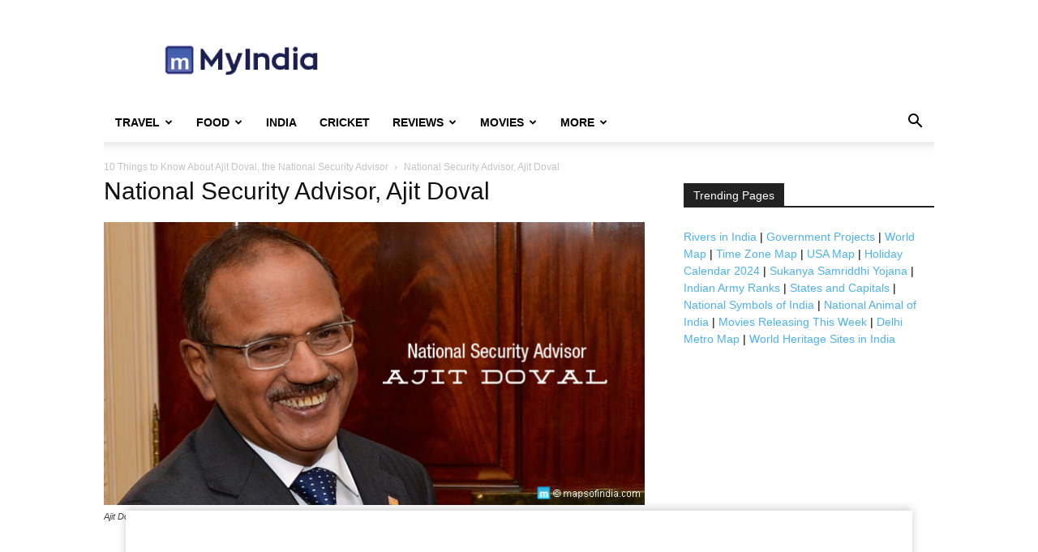

--- FILE ---
content_type: text/html; charset=UTF-8
request_url: https://www.mapsofindia.com/my-india/government/10-things-about-ajit-doval/attachment/nsa-ajit-doval
body_size: 15250
content:
<!doctype html >
<!--[if IE 8]>    <html class="ie8" lang="en"> <![endif]-->
<!--[if IE 9]>    <html class="ie9" lang="en"> <![endif]-->
<!--[if gt IE 8]><!--> <html dir="ltr" lang="en-US" prefix="og: https://ogp.me/ns#"> <!--<![endif]-->
<head>
    
    <meta charset="UTF-8" />
    <meta name="viewport" content="width=device-width, initial-scale=1.0">
    <link rel="pingback" href="https://www.mapsofindia.com/my-india/xmlrpc.php" />
    	<style>img:is([sizes="auto" i], [sizes^="auto," i]) { contain-intrinsic-size: 3000px 1500px }</style>
	
		<!-- All in One SEO 4.8.4.1 - aioseo.com -->
		<title>National Security Advisor, Ajit Doval | My India</title>
	<meta name="description" content="National Security Advisor, Ajit Doval" />
	<meta name="robots" content="max-snippet:-1, max-image-preview:large, max-video-preview:-1" />
	<meta name="author" content="My India"/>
	<link rel="canonical" href="https://www.mapsofindia.com/my-india/government/10-things-about-ajit-doval/attachment/nsa-ajit-doval" />
	<meta name="generator" content="All in One SEO (AIOSEO) 4.8.4.1" />
		<meta property="og:locale" content="en_US" />
		<meta property="og:site_name" content="My India" />
		<meta property="og:type" content="article" />
		<meta property="og:title" content="National Security Advisor, Ajit Doval | My India" />
		<meta property="og:description" content="National Security Advisor, Ajit Doval" />
		<meta property="og:url" content="https://www.mapsofindia.com/my-india/government/10-things-about-ajit-doval/attachment/nsa-ajit-doval" />
		<meta property="og:image" content="https://www.mapsofindia.com/ci-moi-images/my-india/2019/10/A-mapsofindia-initiative1.jpg" />
		<meta property="og:image:secure_url" content="https://www.mapsofindia.com/ci-moi-images/my-india/2019/10/A-mapsofindia-initiative1.jpg" />
		<meta property="article:published_time" content="2016-01-12T08:38:22+00:00" />
		<meta property="article:modified_time" content="2020-01-21T12:45:11+00:00" />
		<meta name="twitter:card" content="summary_large_image" />
		<meta name="twitter:title" content="National Security Advisor, Ajit Doval | My India" />
		<meta name="twitter:description" content="National Security Advisor, Ajit Doval" />
		<meta name="twitter:image" content="https://www.mapsofindia.com/ci-moi-images/my-india/2019/10/A-mapsofindia-initiative1.jpg" />
		<script type="application/ld+json" class="aioseo-schema">
			{"@context":"https:\/\/schema.org","@graph":[{"@type":"BreadcrumbList","@id":"https:\/\/www.mapsofindia.com\/my-india\/government\/10-things-about-ajit-doval\/attachment\/nsa-ajit-doval#breadcrumblist","itemListElement":[{"@type":"ListItem","@id":"https:\/\/www.mapsofindia.com\/my-india#listItem","position":1,"name":"Home","item":"https:\/\/www.mapsofindia.com\/my-india","nextItem":{"@type":"ListItem","@id":"https:\/\/www.mapsofindia.com\/my-india\/government\/10-things-about-ajit-doval\/attachment\/nsa-ajit-doval#listItem","name":"National Security Advisor, Ajit Doval"}},{"@type":"ListItem","@id":"https:\/\/www.mapsofindia.com\/my-india\/government\/10-things-about-ajit-doval\/attachment\/nsa-ajit-doval#listItem","position":2,"name":"National Security Advisor, Ajit Doval","previousItem":{"@type":"ListItem","@id":"https:\/\/www.mapsofindia.com\/my-india#listItem","name":"Home"}}]},{"@type":"ItemPage","@id":"https:\/\/www.mapsofindia.com\/my-india\/government\/10-things-about-ajit-doval\/attachment\/nsa-ajit-doval#itempage","url":"https:\/\/www.mapsofindia.com\/my-india\/government\/10-things-about-ajit-doval\/attachment\/nsa-ajit-doval","name":"National Security Advisor, Ajit Doval | My India","description":"National Security Advisor, Ajit Doval","inLanguage":"en-US","isPartOf":{"@id":"https:\/\/www.mapsofindia.com\/my-india\/#website"},"breadcrumb":{"@id":"https:\/\/www.mapsofindia.com\/my-india\/government\/10-things-about-ajit-doval\/attachment\/nsa-ajit-doval#breadcrumblist"},"author":{"@id":"https:\/\/www.mapsofindia.com\/my-india\/author\/myindia#author"},"creator":{"@id":"https:\/\/www.mapsofindia.com\/my-india\/author\/myindia#author"},"datePublished":"2016-01-12T14:08:22+05:30","dateModified":"2020-01-21T18:15:11+05:30"},{"@type":"Organization","@id":"https:\/\/www.mapsofindia.com\/my-india\/#organization","name":"Maps of India","description":"My India is a hub of information","url":"https:\/\/www.mapsofindia.com\/my-india\/","logo":{"@type":"ImageObject","url":"https:\/\/www.mapsofindia.com\/ci-moi-images\/my-india\/\/2016\/01\/nsa-ajit-doval.jpg","@id":"https:\/\/www.mapsofindia.com\/my-india\/government\/10-things-about-ajit-doval\/attachment\/nsa-ajit-doval\/#organizationLogo"},"image":{"@id":"https:\/\/www.mapsofindia.com\/my-india\/government\/10-things-about-ajit-doval\/attachment\/nsa-ajit-doval\/#organizationLogo"},"sameAs":["https:\/\/instagram.com\/","https:\/\/pinterest.com\/","https:\/\/youtube.com\/","https:\/\/linkedin.com\/in\/"]},{"@type":"Person","@id":"https:\/\/www.mapsofindia.com\/my-india\/author\/myindia#author","url":"https:\/\/www.mapsofindia.com\/my-india\/author\/myindia","name":"My India","image":{"@type":"ImageObject","@id":"https:\/\/www.mapsofindia.com\/my-india\/government\/10-things-about-ajit-doval\/attachment\/nsa-ajit-doval#authorImage","url":"https:\/\/secure.gravatar.com\/avatar\/420ff288c7f17ed76ae58bb06c7ace732c44a96258b6cdb8d1f8813849ae6f6e?s=96&d=mm&r=g","width":96,"height":96,"caption":"My India"}},{"@type":"WebSite","@id":"https:\/\/www.mapsofindia.com\/my-india\/#website","url":"https:\/\/www.mapsofindia.com\/my-india\/","name":"My India","description":"My India is a hub of information","inLanguage":"en-US","publisher":{"@id":"https:\/\/www.mapsofindia.com\/my-india\/#organization"}}]}
		</script>
		<!-- All in One SEO -->

<link rel="alternate" type="application/rss+xml" title="My India &raquo; Feed" href="https://www.mapsofindia.com/my-india/feed" />
<link rel="alternate" type="application/rss+xml" title="My India &raquo; Comments Feed" href="https://www.mapsofindia.com/my-india/comments/feed" />
<link rel="alternate" type="application/rss+xml" title="My India &raquo; National Security Advisor, Ajit Doval Comments Feed" href="https://www.mapsofindia.com/my-india/government/10-things-about-ajit-doval/attachment/nsa-ajit-doval/feed" />
<script type="text/javascript">
/* <![CDATA[ */
window._wpemojiSettings = {"baseUrl":"https:\/\/s.w.org\/images\/core\/emoji\/15.1.0\/72x72\/","ext":".png","svgUrl":"https:\/\/s.w.org\/images\/core\/emoji\/15.1.0\/svg\/","svgExt":".svg","source":{"concatemoji":"https:\/\/www.mapsofindia.com\/my-india\/wp-includes\/js\/wp-emoji-release.min.js?ver=6.8.1"}};
/*! This file is auto-generated */
!function(i,n){var o,s,e;function c(e){try{var t={supportTests:e,timestamp:(new Date).valueOf()};sessionStorage.setItem(o,JSON.stringify(t))}catch(e){}}function p(e,t,n){e.clearRect(0,0,e.canvas.width,e.canvas.height),e.fillText(t,0,0);var t=new Uint32Array(e.getImageData(0,0,e.canvas.width,e.canvas.height).data),r=(e.clearRect(0,0,e.canvas.width,e.canvas.height),e.fillText(n,0,0),new Uint32Array(e.getImageData(0,0,e.canvas.width,e.canvas.height).data));return t.every(function(e,t){return e===r[t]})}function u(e,t,n){switch(t){case"flag":return n(e,"\ud83c\udff3\ufe0f\u200d\u26a7\ufe0f","\ud83c\udff3\ufe0f\u200b\u26a7\ufe0f")?!1:!n(e,"\ud83c\uddfa\ud83c\uddf3","\ud83c\uddfa\u200b\ud83c\uddf3")&&!n(e,"\ud83c\udff4\udb40\udc67\udb40\udc62\udb40\udc65\udb40\udc6e\udb40\udc67\udb40\udc7f","\ud83c\udff4\u200b\udb40\udc67\u200b\udb40\udc62\u200b\udb40\udc65\u200b\udb40\udc6e\u200b\udb40\udc67\u200b\udb40\udc7f");case"emoji":return!n(e,"\ud83d\udc26\u200d\ud83d\udd25","\ud83d\udc26\u200b\ud83d\udd25")}return!1}function f(e,t,n){var r="undefined"!=typeof WorkerGlobalScope&&self instanceof WorkerGlobalScope?new OffscreenCanvas(300,150):i.createElement("canvas"),a=r.getContext("2d",{willReadFrequently:!0}),o=(a.textBaseline="top",a.font="600 32px Arial",{});return e.forEach(function(e){o[e]=t(a,e,n)}),o}function t(e){var t=i.createElement("script");t.src=e,t.defer=!0,i.head.appendChild(t)}"undefined"!=typeof Promise&&(o="wpEmojiSettingsSupports",s=["flag","emoji"],n.supports={everything:!0,everythingExceptFlag:!0},e=new Promise(function(e){i.addEventListener("DOMContentLoaded",e,{once:!0})}),new Promise(function(t){var n=function(){try{var e=JSON.parse(sessionStorage.getItem(o));if("object"==typeof e&&"number"==typeof e.timestamp&&(new Date).valueOf()<e.timestamp+604800&&"object"==typeof e.supportTests)return e.supportTests}catch(e){}return null}();if(!n){if("undefined"!=typeof Worker&&"undefined"!=typeof OffscreenCanvas&&"undefined"!=typeof URL&&URL.createObjectURL&&"undefined"!=typeof Blob)try{var e="postMessage("+f.toString()+"("+[JSON.stringify(s),u.toString(),p.toString()].join(",")+"));",r=new Blob([e],{type:"text/javascript"}),a=new Worker(URL.createObjectURL(r),{name:"wpTestEmojiSupports"});return void(a.onmessage=function(e){c(n=e.data),a.terminate(),t(n)})}catch(e){}c(n=f(s,u,p))}t(n)}).then(function(e){for(var t in e)n.supports[t]=e[t],n.supports.everything=n.supports.everything&&n.supports[t],"flag"!==t&&(n.supports.everythingExceptFlag=n.supports.everythingExceptFlag&&n.supports[t]);n.supports.everythingExceptFlag=n.supports.everythingExceptFlag&&!n.supports.flag,n.DOMReady=!1,n.readyCallback=function(){n.DOMReady=!0}}).then(function(){return e}).then(function(){var e;n.supports.everything||(n.readyCallback(),(e=n.source||{}).concatemoji?t(e.concatemoji):e.wpemoji&&e.twemoji&&(t(e.twemoji),t(e.wpemoji)))}))}((window,document),window._wpemojiSettings);
/* ]]> */
</script>
<style id='wp-emoji-styles-inline-css' type='text/css'>

	img.wp-smiley, img.emoji {
		display: inline !important;
		border: none !important;
		box-shadow: none !important;
		height: 1em !important;
		width: 1em !important;
		margin: 0 0.07em !important;
		vertical-align: -0.1em !important;
		background: none !important;
		padding: 0 !important;
	}
</style>
<style id='classic-theme-styles-inline-css' type='text/css'>
/*! This file is auto-generated */
.wp-block-button__link{color:#fff;background-color:#32373c;border-radius:9999px;box-shadow:none;text-decoration:none;padding:calc(.667em + 2px) calc(1.333em + 2px);font-size:1.125em}.wp-block-file__button{background:#32373c;color:#fff;text-decoration:none}
</style>
<style id='global-styles-inline-css' type='text/css'>
:root{--wp--preset--aspect-ratio--square: 1;--wp--preset--aspect-ratio--4-3: 4/3;--wp--preset--aspect-ratio--3-4: 3/4;--wp--preset--aspect-ratio--3-2: 3/2;--wp--preset--aspect-ratio--2-3: 2/3;--wp--preset--aspect-ratio--16-9: 16/9;--wp--preset--aspect-ratio--9-16: 9/16;--wp--preset--color--black: #000000;--wp--preset--color--cyan-bluish-gray: #abb8c3;--wp--preset--color--white: #ffffff;--wp--preset--color--pale-pink: #f78da7;--wp--preset--color--vivid-red: #cf2e2e;--wp--preset--color--luminous-vivid-orange: #ff6900;--wp--preset--color--luminous-vivid-amber: #fcb900;--wp--preset--color--light-green-cyan: #7bdcb5;--wp--preset--color--vivid-green-cyan: #00d084;--wp--preset--color--pale-cyan-blue: #8ed1fc;--wp--preset--color--vivid-cyan-blue: #0693e3;--wp--preset--color--vivid-purple: #9b51e0;--wp--preset--gradient--vivid-cyan-blue-to-vivid-purple: linear-gradient(135deg,rgba(6,147,227,1) 0%,rgb(155,81,224) 100%);--wp--preset--gradient--light-green-cyan-to-vivid-green-cyan: linear-gradient(135deg,rgb(122,220,180) 0%,rgb(0,208,130) 100%);--wp--preset--gradient--luminous-vivid-amber-to-luminous-vivid-orange: linear-gradient(135deg,rgba(252,185,0,1) 0%,rgba(255,105,0,1) 100%);--wp--preset--gradient--luminous-vivid-orange-to-vivid-red: linear-gradient(135deg,rgba(255,105,0,1) 0%,rgb(207,46,46) 100%);--wp--preset--gradient--very-light-gray-to-cyan-bluish-gray: linear-gradient(135deg,rgb(238,238,238) 0%,rgb(169,184,195) 100%);--wp--preset--gradient--cool-to-warm-spectrum: linear-gradient(135deg,rgb(74,234,220) 0%,rgb(151,120,209) 20%,rgb(207,42,186) 40%,rgb(238,44,130) 60%,rgb(251,105,98) 80%,rgb(254,248,76) 100%);--wp--preset--gradient--blush-light-purple: linear-gradient(135deg,rgb(255,206,236) 0%,rgb(152,150,240) 100%);--wp--preset--gradient--blush-bordeaux: linear-gradient(135deg,rgb(254,205,165) 0%,rgb(254,45,45) 50%,rgb(107,0,62) 100%);--wp--preset--gradient--luminous-dusk: linear-gradient(135deg,rgb(255,203,112) 0%,rgb(199,81,192) 50%,rgb(65,88,208) 100%);--wp--preset--gradient--pale-ocean: linear-gradient(135deg,rgb(255,245,203) 0%,rgb(182,227,212) 50%,rgb(51,167,181) 100%);--wp--preset--gradient--electric-grass: linear-gradient(135deg,rgb(202,248,128) 0%,rgb(113,206,126) 100%);--wp--preset--gradient--midnight: linear-gradient(135deg,rgb(2,3,129) 0%,rgb(40,116,252) 100%);--wp--preset--font-size--small: 11px;--wp--preset--font-size--medium: 20px;--wp--preset--font-size--large: 32px;--wp--preset--font-size--x-large: 42px;--wp--preset--font-size--regular: 15px;--wp--preset--font-size--larger: 50px;--wp--preset--spacing--20: 0.44rem;--wp--preset--spacing--30: 0.67rem;--wp--preset--spacing--40: 1rem;--wp--preset--spacing--50: 1.5rem;--wp--preset--spacing--60: 2.25rem;--wp--preset--spacing--70: 3.38rem;--wp--preset--spacing--80: 5.06rem;--wp--preset--shadow--natural: 6px 6px 9px rgba(0, 0, 0, 0.2);--wp--preset--shadow--deep: 12px 12px 50px rgba(0, 0, 0, 0.4);--wp--preset--shadow--sharp: 6px 6px 0px rgba(0, 0, 0, 0.2);--wp--preset--shadow--outlined: 6px 6px 0px -3px rgba(255, 255, 255, 1), 6px 6px rgba(0, 0, 0, 1);--wp--preset--shadow--crisp: 6px 6px 0px rgba(0, 0, 0, 1);}:where(.is-layout-flex){gap: 0.5em;}:where(.is-layout-grid){gap: 0.5em;}body .is-layout-flex{display: flex;}.is-layout-flex{flex-wrap: wrap;align-items: center;}.is-layout-flex > :is(*, div){margin: 0;}body .is-layout-grid{display: grid;}.is-layout-grid > :is(*, div){margin: 0;}:where(.wp-block-columns.is-layout-flex){gap: 2em;}:where(.wp-block-columns.is-layout-grid){gap: 2em;}:where(.wp-block-post-template.is-layout-flex){gap: 1.25em;}:where(.wp-block-post-template.is-layout-grid){gap: 1.25em;}.has-black-color{color: var(--wp--preset--color--black) !important;}.has-cyan-bluish-gray-color{color: var(--wp--preset--color--cyan-bluish-gray) !important;}.has-white-color{color: var(--wp--preset--color--white) !important;}.has-pale-pink-color{color: var(--wp--preset--color--pale-pink) !important;}.has-vivid-red-color{color: var(--wp--preset--color--vivid-red) !important;}.has-luminous-vivid-orange-color{color: var(--wp--preset--color--luminous-vivid-orange) !important;}.has-luminous-vivid-amber-color{color: var(--wp--preset--color--luminous-vivid-amber) !important;}.has-light-green-cyan-color{color: var(--wp--preset--color--light-green-cyan) !important;}.has-vivid-green-cyan-color{color: var(--wp--preset--color--vivid-green-cyan) !important;}.has-pale-cyan-blue-color{color: var(--wp--preset--color--pale-cyan-blue) !important;}.has-vivid-cyan-blue-color{color: var(--wp--preset--color--vivid-cyan-blue) !important;}.has-vivid-purple-color{color: var(--wp--preset--color--vivid-purple) !important;}.has-black-background-color{background-color: var(--wp--preset--color--black) !important;}.has-cyan-bluish-gray-background-color{background-color: var(--wp--preset--color--cyan-bluish-gray) !important;}.has-white-background-color{background-color: var(--wp--preset--color--white) !important;}.has-pale-pink-background-color{background-color: var(--wp--preset--color--pale-pink) !important;}.has-vivid-red-background-color{background-color: var(--wp--preset--color--vivid-red) !important;}.has-luminous-vivid-orange-background-color{background-color: var(--wp--preset--color--luminous-vivid-orange) !important;}.has-luminous-vivid-amber-background-color{background-color: var(--wp--preset--color--luminous-vivid-amber) !important;}.has-light-green-cyan-background-color{background-color: var(--wp--preset--color--light-green-cyan) !important;}.has-vivid-green-cyan-background-color{background-color: var(--wp--preset--color--vivid-green-cyan) !important;}.has-pale-cyan-blue-background-color{background-color: var(--wp--preset--color--pale-cyan-blue) !important;}.has-vivid-cyan-blue-background-color{background-color: var(--wp--preset--color--vivid-cyan-blue) !important;}.has-vivid-purple-background-color{background-color: var(--wp--preset--color--vivid-purple) !important;}.has-black-border-color{border-color: var(--wp--preset--color--black) !important;}.has-cyan-bluish-gray-border-color{border-color: var(--wp--preset--color--cyan-bluish-gray) !important;}.has-white-border-color{border-color: var(--wp--preset--color--white) !important;}.has-pale-pink-border-color{border-color: var(--wp--preset--color--pale-pink) !important;}.has-vivid-red-border-color{border-color: var(--wp--preset--color--vivid-red) !important;}.has-luminous-vivid-orange-border-color{border-color: var(--wp--preset--color--luminous-vivid-orange) !important;}.has-luminous-vivid-amber-border-color{border-color: var(--wp--preset--color--luminous-vivid-amber) !important;}.has-light-green-cyan-border-color{border-color: var(--wp--preset--color--light-green-cyan) !important;}.has-vivid-green-cyan-border-color{border-color: var(--wp--preset--color--vivid-green-cyan) !important;}.has-pale-cyan-blue-border-color{border-color: var(--wp--preset--color--pale-cyan-blue) !important;}.has-vivid-cyan-blue-border-color{border-color: var(--wp--preset--color--vivid-cyan-blue) !important;}.has-vivid-purple-border-color{border-color: var(--wp--preset--color--vivid-purple) !important;}.has-vivid-cyan-blue-to-vivid-purple-gradient-background{background: var(--wp--preset--gradient--vivid-cyan-blue-to-vivid-purple) !important;}.has-light-green-cyan-to-vivid-green-cyan-gradient-background{background: var(--wp--preset--gradient--light-green-cyan-to-vivid-green-cyan) !important;}.has-luminous-vivid-amber-to-luminous-vivid-orange-gradient-background{background: var(--wp--preset--gradient--luminous-vivid-amber-to-luminous-vivid-orange) !important;}.has-luminous-vivid-orange-to-vivid-red-gradient-background{background: var(--wp--preset--gradient--luminous-vivid-orange-to-vivid-red) !important;}.has-very-light-gray-to-cyan-bluish-gray-gradient-background{background: var(--wp--preset--gradient--very-light-gray-to-cyan-bluish-gray) !important;}.has-cool-to-warm-spectrum-gradient-background{background: var(--wp--preset--gradient--cool-to-warm-spectrum) !important;}.has-blush-light-purple-gradient-background{background: var(--wp--preset--gradient--blush-light-purple) !important;}.has-blush-bordeaux-gradient-background{background: var(--wp--preset--gradient--blush-bordeaux) !important;}.has-luminous-dusk-gradient-background{background: var(--wp--preset--gradient--luminous-dusk) !important;}.has-pale-ocean-gradient-background{background: var(--wp--preset--gradient--pale-ocean) !important;}.has-electric-grass-gradient-background{background: var(--wp--preset--gradient--electric-grass) !important;}.has-midnight-gradient-background{background: var(--wp--preset--gradient--midnight) !important;}.has-small-font-size{font-size: var(--wp--preset--font-size--small) !important;}.has-medium-font-size{font-size: var(--wp--preset--font-size--medium) !important;}.has-large-font-size{font-size: var(--wp--preset--font-size--large) !important;}.has-x-large-font-size{font-size: var(--wp--preset--font-size--x-large) !important;}
:where(.wp-block-post-template.is-layout-flex){gap: 1.25em;}:where(.wp-block-post-template.is-layout-grid){gap: 1.25em;}
:where(.wp-block-columns.is-layout-flex){gap: 2em;}:where(.wp-block-columns.is-layout-grid){gap: 2em;}
:root :where(.wp-block-pullquote){font-size: 1.5em;line-height: 1.6;}
</style>
<link rel='stylesheet' id='td-plugin-multi-purpose-css' href='https://www.mapsofindia.com/my-india/wp-content/plugins/td-composer/td-multi-purpose/style.css?ver=492e3cf54bd42df3b24a3de8e2307cafx' type='text/css' media='all' />
<style id='akismet-widget-style-inline-css' type='text/css'>

			.a-stats {
				--akismet-color-mid-green: #357b49;
				--akismet-color-white: #fff;
				--akismet-color-light-grey: #f6f7f7;

				max-width: 350px;
				width: auto;
			}

			.a-stats * {
				all: unset;
				box-sizing: border-box;
			}

			.a-stats strong {
				font-weight: 600;
			}

			.a-stats a.a-stats__link,
			.a-stats a.a-stats__link:visited,
			.a-stats a.a-stats__link:active {
				background: var(--akismet-color-mid-green);
				border: none;
				box-shadow: none;
				border-radius: 8px;
				color: var(--akismet-color-white);
				cursor: pointer;
				display: block;
				font-family: -apple-system, BlinkMacSystemFont, 'Segoe UI', 'Roboto', 'Oxygen-Sans', 'Ubuntu', 'Cantarell', 'Helvetica Neue', sans-serif;
				font-weight: 500;
				padding: 12px;
				text-align: center;
				text-decoration: none;
				transition: all 0.2s ease;
			}

			/* Extra specificity to deal with TwentyTwentyOne focus style */
			.widget .a-stats a.a-stats__link:focus {
				background: var(--akismet-color-mid-green);
				color: var(--akismet-color-white);
				text-decoration: none;
			}

			.a-stats a.a-stats__link:hover {
				filter: brightness(110%);
				box-shadow: 0 4px 12px rgba(0, 0, 0, 0.06), 0 0 2px rgba(0, 0, 0, 0.16);
			}

			.a-stats .count {
				color: var(--akismet-color-white);
				display: block;
				font-size: 1.5em;
				line-height: 1.4;
				padding: 0 13px;
				white-space: nowrap;
			}
		
</style>
<link rel='stylesheet' id='td-theme-css' href='https://www.mapsofindia.com/my-india/wp-content/themes/Newspaper/style.css?ver=12.7.1' type='text/css' media='all' />
<style id='td-theme-inline-css' type='text/css'>@media (max-width:767px){.td-header-desktop-wrap{display:none}}@media (min-width:767px){.td-header-mobile-wrap{display:none}}</style>
<link rel='stylesheet' id='td-legacy-framework-front-style-css' href='https://www.mapsofindia.com/my-india/wp-content/plugins/td-composer/legacy/Newspaper/assets/css/td_legacy_main.css?ver=492e3cf54bd42df3b24a3de8e2307cafx' type='text/css' media='all' />
<link rel='stylesheet' id='td-standard-pack-framework-front-style-css' href='https://www.mapsofindia.com/my-india/wp-content/plugins/td-standard-pack/Newspaper/assets/css/td_standard_pack_main.css?ver=8ae1459a1d876d507918f73cef68310e' type='text/css' media='all' />
<link rel='stylesheet' id='tdb_style_cloud_templates_front-css' href='https://www.mapsofindia.com/my-india/wp-content/plugins/td-cloud-library/assets/css/tdb_main.css?ver=d578089f160957352b9b4ca6d880fd8f' type='text/css' media='all' />
<script type="text/javascript" src="https://www.mapsofindia.com/my-india/wp-includes/js/jquery/jquery.min.js?ver=3.7.1" id="jquery-core-js"></script>
<script type="text/javascript" src="https://www.mapsofindia.com/my-india/wp-includes/js/jquery/jquery-migrate.min.js?ver=3.4.1" id="jquery-migrate-js"></script>
<link rel="https://api.w.org/" href="https://www.mapsofindia.com/my-india/wp-json/" /><link rel="alternate" title="JSON" type="application/json" href="https://www.mapsofindia.com/my-india/wp-json/wp/v2/media/52556" /><link rel="EditURI" type="application/rsd+xml" title="RSD" href="https://www.mapsofindia.com/my-india/xmlrpc.php?rsd" />
<meta name="generator" content="WordPress 6.8.1" />
<link rel='shortlink' href='https://www.mapsofindia.com/my-india/?p=52556' />
<link rel="alternate" title="oEmbed (JSON)" type="application/json+oembed" href="https://www.mapsofindia.com/my-india/wp-json/oembed/1.0/embed?url=https%3A%2F%2Fwww.mapsofindia.com%2Fmy-india%2Fgovernment%2F10-things-about-ajit-doval%2Fattachment%2Fnsa-ajit-doval" />
<link rel="alternate" title="oEmbed (XML)" type="text/xml+oembed" href="https://www.mapsofindia.com/my-india/wp-json/oembed/1.0/embed?url=https%3A%2F%2Fwww.mapsofindia.com%2Fmy-india%2Fgovernment%2F10-things-about-ajit-doval%2Fattachment%2Fnsa-ajit-doval&#038;format=xml" />
<!-- Google tag (gtag.js) -->
<script async src="https://www.googletagmanager.com/gtag/js?id=G-BXSFPEHNGD"></script>
<script>
  window.dataLayer = window.dataLayer || [];
  function gtag(){dataLayer.push(arguments);}
  gtag('js', new Date());

  gtag('config', 'G-BXSFPEHNGD');
</script>
<script type="text/javascript" data-ad="adChronix" src="https://1605438325.rsc.cdn77.org/publisher/032545d1-3d94-47d9-b387-b59bb42f3d83/adchronix.min.js"></script>
    <script>
        window.tdb_global_vars = {"wpRestUrl":"https:\/\/www.mapsofindia.com\/my-india\/wp-json\/","permalinkStructure":"\/%category%\/%postname%"};
        window.tdb_p_autoload_vars = {"isAjax":false,"isAdminBarShowing":false,"autoloadStatus":"off","origPostEditUrl":null};
    </script>
    
    <style id="tdb-global-colors">:root{--accent-color:#fff}</style>

    
	
<!-- JS generated by theme -->

<script type="text/javascript" id="td-generated-header-js">
    
    

	    var tdBlocksArray = []; //here we store all the items for the current page

	    // td_block class - each ajax block uses a object of this class for requests
	    function tdBlock() {
		    this.id = '';
		    this.block_type = 1; //block type id (1-234 etc)
		    this.atts = '';
		    this.td_column_number = '';
		    this.td_current_page = 1; //
		    this.post_count = 0; //from wp
		    this.found_posts = 0; //from wp
		    this.max_num_pages = 0; //from wp
		    this.td_filter_value = ''; //current live filter value
		    this.is_ajax_running = false;
		    this.td_user_action = ''; // load more or infinite loader (used by the animation)
		    this.header_color = '';
		    this.ajax_pagination_infinite_stop = ''; //show load more at page x
	    }

        // td_js_generator - mini detector
        ( function () {
            var htmlTag = document.getElementsByTagName("html")[0];

	        if ( navigator.userAgent.indexOf("MSIE 10.0") > -1 ) {
                htmlTag.className += ' ie10';
            }

            if ( !!navigator.userAgent.match(/Trident.*rv\:11\./) ) {
                htmlTag.className += ' ie11';
            }

	        if ( navigator.userAgent.indexOf("Edge") > -1 ) {
                htmlTag.className += ' ieEdge';
            }

            if ( /(iPad|iPhone|iPod)/g.test(navigator.userAgent) ) {
                htmlTag.className += ' td-md-is-ios';
            }

            var user_agent = navigator.userAgent.toLowerCase();
            if ( user_agent.indexOf("android") > -1 ) {
                htmlTag.className += ' td-md-is-android';
            }

            if ( -1 !== navigator.userAgent.indexOf('Mac OS X')  ) {
                htmlTag.className += ' td-md-is-os-x';
            }

            if ( /chrom(e|ium)/.test(navigator.userAgent.toLowerCase()) ) {
               htmlTag.className += ' td-md-is-chrome';
            }

            if ( -1 !== navigator.userAgent.indexOf('Firefox') ) {
                htmlTag.className += ' td-md-is-firefox';
            }

            if ( -1 !== navigator.userAgent.indexOf('Safari') && -1 === navigator.userAgent.indexOf('Chrome') ) {
                htmlTag.className += ' td-md-is-safari';
            }

            if( -1 !== navigator.userAgent.indexOf('IEMobile') ){
                htmlTag.className += ' td-md-is-iemobile';
            }

        })();

        var tdLocalCache = {};

        ( function () {
            "use strict";

            tdLocalCache = {
                data: {},
                remove: function (resource_id) {
                    delete tdLocalCache.data[resource_id];
                },
                exist: function (resource_id) {
                    return tdLocalCache.data.hasOwnProperty(resource_id) && tdLocalCache.data[resource_id] !== null;
                },
                get: function (resource_id) {
                    return tdLocalCache.data[resource_id];
                },
                set: function (resource_id, cachedData) {
                    tdLocalCache.remove(resource_id);
                    tdLocalCache.data[resource_id] = cachedData;
                }
            };
        })();

    
    
var td_viewport_interval_list=[{"limitBottom":767,"sidebarWidth":228},{"limitBottom":1018,"sidebarWidth":300},{"limitBottom":1140,"sidebarWidth":324}];
var td_animation_stack_effect="type0";
var tds_animation_stack=true;
var td_animation_stack_specific_selectors=".entry-thumb, img, .td-lazy-img";
var td_animation_stack_general_selectors=".td-animation-stack img, .td-animation-stack .entry-thumb, .post img, .td-animation-stack .td-lazy-img";
var tdc_is_installed="yes";
var tdc_domain_active=false;
var td_ajax_url="https:\/\/www.mapsofindia.com\/my-india\/wp-admin\/admin-ajax.php?td_theme_name=Newspaper&v=12.7.1";
var td_get_template_directory_uri="https:\/\/www.mapsofindia.com\/my-india\/wp-content\/plugins\/td-composer\/legacy\/common";
var tds_snap_menu="";
var tds_logo_on_sticky="";
var tds_header_style="";
var td_please_wait="Please wait...";
var td_email_user_pass_incorrect="User or password incorrect!";
var td_email_user_incorrect="Email or username incorrect!";
var td_email_incorrect="Email incorrect!";
var td_user_incorrect="Username incorrect!";
var td_email_user_empty="Email or username empty!";
var td_pass_empty="Pass empty!";
var td_pass_pattern_incorrect="Invalid Pass Pattern!";
var td_retype_pass_incorrect="Retyped Pass incorrect!";
var tds_more_articles_on_post_enable="show";
var tds_more_articles_on_post_time_to_wait="";
var tds_more_articles_on_post_pages_distance_from_top=0;
var tds_captcha="";
var tds_theme_color_site_wide="#4db2ec";
var tds_smart_sidebar="";
var tdThemeName="Newspaper";
var tdThemeNameWl="Newspaper";
var td_magnific_popup_translation_tPrev="Previous (Left arrow key)";
var td_magnific_popup_translation_tNext="Next (Right arrow key)";
var td_magnific_popup_translation_tCounter="%curr% of %total%";
var td_magnific_popup_translation_ajax_tError="The content from %url% could not be loaded.";
var td_magnific_popup_translation_image_tError="The image #%curr% could not be loaded.";
var tdBlockNonce="391fe9666c";
var tdMobileMenu="enabled";
var tdMobileSearch="enabled";
var tdDateNamesI18n={"month_names":["January","February","March","April","May","June","July","August","September","October","November","December"],"month_names_short":["Jan","Feb","Mar","Apr","May","Jun","Jul","Aug","Sep","Oct","Nov","Dec"],"day_names":["Sunday","Monday","Tuesday","Wednesday","Thursday","Friday","Saturday"],"day_names_short":["Sun","Mon","Tue","Wed","Thu","Fri","Sat"]};
var tdb_modal_confirm="Save";
var tdb_modal_cancel="Cancel";
var tdb_modal_confirm_alt="Yes";
var tdb_modal_cancel_alt="No";
var td_deploy_mode="deploy";
var td_ad_background_click_link="";
var td_ad_background_click_target="";
</script>




<script type="application/ld+json">
    {
        "@context": "https://schema.org",
        "@type": "BreadcrumbList",
        "itemListElement": [
            {
                "@type": "ListItem",
                "position": 1,
                "item": {
                    "@type": "WebSite",
                    "@id": "https://www.mapsofindia.com/my-india/",
                    "name": "Home"
                }
            },
            {
                "@type": "ListItem",
                "position": 2,
                    "item": {
                    "@type": "WebPage",
                    "@id": "https://www.mapsofindia.com/my-india/government/10-things-about-ajit-doval",
                    "name": "10 Things to Know About Ajit Doval, the National Security Advisor"
                }
            }
            ,{
                "@type": "ListItem",
                "position": 3,
                    "item": {
                    "@type": "WebPage",
                    "@id": "",
                    "name": "National Security Advisor, Ajit Doval"                                
                }
            }    
        ]
    }
</script>
		<style type="text/css" id="wp-custom-css">
			#td-outer-wrap {
    max-width: 80%;
    margin: 0 auto;
}

.td-container, .tdc-row, .tdc-row-composer{width: 100%;}
.td-header-style-1 .td-header-top-menu-full{display: none;}

@media screen and (max-width: 767px){
	#td-outer-wrap{max-width: 100%;}
}
.left-gutter-ad {
    position: fixed;
    z-index: 2000;
    left: 0px;
    margin-left: 5px;
    top: 20.5px;
    width: 120px;
    height: 600px;
    display: block;
    text-align: center; min-width: 120px; min-height: 600px;
}

.right-gutter-ad {
 position: fixed;
    z-index: 2000;
    right: 0px;
    margin-right: 5px;
    top: 5px;
    width: 120px;
    height: 600px;
    display:block;
    min-width: 120px; 
min-height: 240px;
}
.header-ad-container {
    display: flex;
    justify-content: center;
    align-items: center;
    width: 100%;
    padding: 10px 0; /* Optional: adjust padding as needed */
    background-color: #fff; /* Optional: adjust background color as needed */
}

#footer-sticky-ad {
    
    bottom: 0;
    left: 0;
    width: 100%;
/*     background-color: #fff; */
/*     box-shadow: 0 -2px 5px rgba(0,0,0,0.2);  */
    z-index: 2000; /* Ensure it appears above other content */
    text-align: center;
/*     padding: 10px 0; */
}



.header-ad-container > div {
    min-width: 728px;
    min-height: 90px;
}
@media (max-width: 767px) {
    .left-gutter-ad, .right-gutter-ad {
        display: none;
    }
}

@media (max-width: 767px) {
    .header-ad-container {
        display: none;
    }
}

@media (max-width: 767px) {
    #footer-sticky-ad {
        display: none;
    }
}
#div-gpt-ad-1741155964393-0 {
    position: fixed;
    bottom: 0;
    left: 50%;
    transform: translateX(-50%);
    width: 100%;
    max-width: 970px;
    min-height: 90px;
    z-index: 9999;
    background: white; /* Optional background */
    box-shadow: 0 -2px 10px rgba(0, 0, 0, 0.2);
    text-align: center;
}

body.single-post, body.page, .site-content {
    padding-bottom: 95px;
}

/* Hide on screens smaller than 768px */
@media (max-width: 768px) {
  #div-gpt-ad-1741155964393-0 {
    display: none !important;
  }
}


.mbban{display:none;width:100%;text-align:center;}
.desktop-leftG {display: block;}
.desktop-rightG {display: block;}
.desktop-head {display: block;}
.desktop-menu {display: flex;justify-content: center;align-items: center; width: 970px;margin: 0 auto;height: 250px;}
.desktop-footer {display: flex;justify-content: center; align-items: center;  width: 970px;margin: 0 auto;height: 250px;}
.mobile-head {display: none;}
.mobile-menu {display: none;}
.mobile-middle {display: none;}
.mobile-footer-ad {display: none;}
.mobile-footer-sticky {display: none;}
.video-ad{width: 640px;height: 440px;margin: 0 auto;}
.display-footer-sticky {text-align: center;}
@media screen and (max-width:768px){
.mbban{display:block;margin:5px 0;}
.mbban img{width:300px;}
.desktop-leftG {display: none;}
.desktop-rightG {display: none;}
.desktop-head {display: none;}
.desktop-menu {display: none;}
.desktop-footer {display: none;}
.display-footer-sticky {display: none;}
.mobile-head {display: block;}
.mobile-menu {display: flex;justify-content: center; align-items: center; width: 320px;margin: 0 auto;height: 50px;}
.mobile-middle {display: block; width: 300px;margin: 0 auto;height: 250px;}
.mobile-footer-ad {display: flex;justify-content: center; align-items: center; width: 300px;margin: 0 auto;height: 250px;}
.bottom-menu-bg {margin: 10px 0 10px 0 !important;}
.bottom-links {padding-bottom: 0px !important;}
.main.bottom-lnk {margin-bottom: 0px !important;}
.video-ad{width: 320px;height: 275px;margin: 0 auto;}
.mobile-footer-sticky {display: block; text-align: center;}
}
.mobile_Interstitial{display:none;}
.tablet_Interstitial{display:none;}
@media (min-width:769px) and (max-width:1024px){
.desktop_Interstitial{display:none;}
.tablet_Interstitial{display:block;}
}
@media screen and (max-width:768px){
.mobile_Interstitial{display:block;}
.desktop_Interstitial{display:none;}
.tablet_Interstitial{display:none;}
}		</style>
		
<!-- Button style compiled by theme -->

<style></style>

	<style id="tdw-css-placeholder"></style></head>

<body class="attachment wp-singular attachment-template-default single single-attachment postid-52556 attachmentid-52556 attachment-jpeg wp-theme-Newspaper td-standard-pack nsa-ajit-doval global-block-template-1 td-animation-stack-type0 td-full-layout" itemscope="itemscope" itemtype="https://schema.org/WebPage">

<div class="td-scroll-up" data-style="style1"><i class="td-icon-menu-up"></i></div>
    <div class="td-menu-background" style="visibility:hidden"></div>
<div id="td-mobile-nav" style="visibility:hidden">
    <div class="td-mobile-container">
        <!-- mobile menu top section -->
        <div class="td-menu-socials-wrap">
            <!-- socials -->
            <div class="td-menu-socials">
                
        <span class="td-social-icon-wrap">
            <a target="_blank" rel="nofollow" href="https://www.facebook.com/mapsofindia/" title="Facebook">
                <i class="td-icon-font td-icon-facebook"></i>
                <span style="display: none">Facebook</span>
            </a>
        </span>
        <span class="td-social-icon-wrap">
            <a target="_blank" rel="nofollow" href="https://www.twitter.com/mapsofindia/" title="Twitter">
                <i class="td-icon-font td-icon-twitter"></i>
                <span style="display: none">Twitter</span>
            </a>
        </span>            </div>
            <!-- close button -->
            <div class="td-mobile-close">
                <span><i class="td-icon-close-mobile"></i></span>
            </div>
        </div>

        <!-- login section -->
                    <div class="td-menu-login-section">
                
    <div class="td-guest-wrap">
        <div class="td-menu-login"><a id="login-link-mob">Sign in</a></div>
    </div>
            </div>
        
        <!-- menu section -->
        <div class="td-mobile-content">
            <div class="menu-myindia-menu-1-container"><ul id="menu-myindia-menu-1" class="td-mobile-main-menu"><li id="menu-item-15795" class="menu-item menu-item-type-taxonomy menu-item-object-category menu-item-has-children menu-item-first menu-item-15795"><a href="https://www.mapsofindia.com/my-india/travel">Travel<i class="td-icon-menu-right td-element-after"></i></a>
<ul class="sub-menu">
	<li id="menu-item-91395" class="menu-item menu-item-type-taxonomy menu-item-object-category menu-item-91395"><a href="https://www.mapsofindia.com/my-india/travel/unusual-india">Unusual India</a></li>
</ul>
</li>
<li id="menu-item-15794" class="menu-item menu-item-type-taxonomy menu-item-object-category menu-item-has-children menu-item-15794"><a href="https://www.mapsofindia.com/my-india/food">Food<i class="td-icon-menu-right td-element-after"></i></a>
<ul class="sub-menu">
	<li id="menu-item-91396" class="menu-item menu-item-type-taxonomy menu-item-object-category menu-item-91396"><a href="https://www.mapsofindia.com/my-india/food/beverages">Beverages</a></li>
	<li id="menu-item-91397" class="menu-item menu-item-type-taxonomy menu-item-object-category menu-item-91397"><a href="https://www.mapsofindia.com/my-india/food/breads">Breads</a></li>
	<li id="menu-item-91398" class="menu-item menu-item-type-taxonomy menu-item-object-category menu-item-91398"><a href="https://www.mapsofindia.com/my-india/food/breakfast">Breakfast Recipes</a></li>
	<li id="menu-item-91399" class="menu-item menu-item-type-taxonomy menu-item-object-category menu-item-91399"><a href="https://www.mapsofindia.com/my-india/food/continental">Continental Food Recipes</a></li>
	<li id="menu-item-91400" class="menu-item menu-item-type-taxonomy menu-item-object-category menu-item-91400"><a href="https://www.mapsofindia.com/my-india/food/desserts-and-sweets">Desserts and Sweets Recipes</a></li>
	<li id="menu-item-91401" class="menu-item menu-item-type-taxonomy menu-item-object-category menu-item-91401"><a href="https://www.mapsofindia.com/my-india/food/festival-and-celebration-cuisines">Festival and Celebration Cuisines</a></li>
	<li id="menu-item-91402" class="menu-item menu-item-type-taxonomy menu-item-object-category menu-item-91402"><a href="https://www.mapsofindia.com/my-india/food/chinese">Indian Chinese Cuisine</a></li>
	<li id="menu-item-91403" class="menu-item menu-item-type-taxonomy menu-item-object-category menu-item-91403"><a href="https://www.mapsofindia.com/my-india/food/main-course">Indian Main course Recipes</a></li>
	<li id="menu-item-91404" class="menu-item menu-item-type-taxonomy menu-item-object-category menu-item-91404"><a href="https://www.mapsofindia.com/my-india/food/pickles-and-chutneys">Indian Pickles and Chutney Recipes</a></li>
	<li id="menu-item-91405" class="menu-item menu-item-type-taxonomy menu-item-object-category menu-item-91405"><a href="https://www.mapsofindia.com/my-india/food/raitas">Indian Raita Recipes</a></li>
	<li id="menu-item-91406" class="menu-item menu-item-type-taxonomy menu-item-object-category menu-item-91406"><a href="https://www.mapsofindia.com/my-india/food/starters">Indian Starters Recipes</a></li>
	<li id="menu-item-91407" class="menu-item menu-item-type-taxonomy menu-item-object-category menu-item-91407"><a href="https://www.mapsofindia.com/my-india/food/street-food">Indian Street Food Recipes</a></li>
	<li id="menu-item-91408" class="menu-item menu-item-type-taxonomy menu-item-object-category menu-item-91408"><a href="https://www.mapsofindia.com/my-india/food/vegetarian">Indian Vegetarian Recipes</a></li>
	<li id="menu-item-91409" class="menu-item menu-item-type-taxonomy menu-item-object-category menu-item-91409"><a href="https://www.mapsofindia.com/my-india/food/italian">Italian Food Recipes</a></li>
</ul>
</li>
<li id="menu-item-15793" class="menu-item menu-item-type-taxonomy menu-item-object-category menu-item-15793"><a href="https://www.mapsofindia.com/my-india/india">India</a></li>
<li id="menu-item-15799" class="menu-item menu-item-type-taxonomy menu-item-object-category menu-item-15799"><a href="https://www.mapsofindia.com/my-india/cricket">Cricket</a></li>
<li id="menu-item-28489" class="menu-item menu-item-type-taxonomy menu-item-object-category menu-item-has-children menu-item-28489"><a href="https://www.mapsofindia.com/my-india/reviews">Reviews<i class="td-icon-menu-right td-element-after"></i></a>
<ul class="sub-menu">
	<li id="menu-item-91412" class="menu-item menu-item-type-taxonomy menu-item-object-category menu-item-91412"><a href="https://www.mapsofindia.com/my-india/reviews/book-reviews">Book Reviews</a></li>
	<li id="menu-item-91413" class="menu-item menu-item-type-taxonomy menu-item-object-category menu-item-91413"><a href="https://www.mapsofindia.com/my-india/cars">Cars</a></li>
	<li id="menu-item-91414" class="menu-item menu-item-type-taxonomy menu-item-object-category menu-item-91414"><a href="https://www.mapsofindia.com/my-india/reviews/restaurant-reviews">Indian Restaurant Food Reviews</a></li>
	<li id="menu-item-91410" class="menu-item menu-item-type-taxonomy menu-item-object-category menu-item-91410"><a href="https://www.mapsofindia.com/my-india/reviews/movies-reviews">Movies</a></li>
</ul>
</li>
<li id="menu-item-15800" class="menu-item menu-item-type-taxonomy menu-item-object-category menu-item-has-children menu-item-15800"><a href="https://www.mapsofindia.com/my-india/movies">Movies<i class="td-icon-menu-right td-element-after"></i></a>
<ul class="sub-menu">
	<li id="menu-item-91445" class="menu-item menu-item-type-taxonomy menu-item-object-category menu-item-91445"><a href="https://www.mapsofindia.com/my-india/movies-releasing-this-weekend">Upcoming Movies</a></li>
</ul>
</li>
<li id="menu-item-91394" class="menu-item menu-item-type-custom menu-item-object-custom menu-item-has-children menu-item-91394"><a href="#">MORE<i class="td-icon-menu-right td-element-after"></i></a>
<ul class="sub-menu">
	<li id="menu-item-28488" class="menu-item menu-item-type-taxonomy menu-item-object-category menu-item-28488"><a href="https://www.mapsofindia.com/my-india/politics">Politics</a></li>
	<li id="menu-item-91416" class="menu-item menu-item-type-taxonomy menu-item-object-category menu-item-91416"><a href="https://www.mapsofindia.com/my-india/politics/election-updates">Election Updates</a></li>
	<li id="menu-item-15798" class="menu-item menu-item-type-taxonomy menu-item-object-category menu-item-15798"><a href="https://www.mapsofindia.com/my-india/government">Government</a></li>
	<li id="menu-item-28484" class="menu-item menu-item-type-taxonomy menu-item-object-category menu-item-28484"><a href="https://www.mapsofindia.com/my-india/business">Business</a></li>
	<li id="menu-item-28486" class="menu-item menu-item-type-taxonomy menu-item-object-category menu-item-28486"><a href="https://www.mapsofindia.com/my-india/education">Education</a></li>
	<li id="menu-item-15797" class="menu-item menu-item-type-taxonomy menu-item-object-category menu-item-15797"><a href="https://www.mapsofindia.com/my-india/history">History</a></li>
	<li id="menu-item-28485" class="menu-item menu-item-type-taxonomy menu-item-object-category menu-item-28485"><a href="https://www.mapsofindia.com/my-india/cities">Cities</a></li>
	<li id="menu-item-28483" class="menu-item menu-item-type-taxonomy menu-item-object-category menu-item-28483"><a href="https://www.mapsofindia.com/my-india/automobiles">Automobiles</a></li>
	<li id="menu-item-91418" class="menu-item menu-item-type-taxonomy menu-item-object-category menu-item-91418"><a href="https://www.mapsofindia.com/my-india/social-issues">Social Issues</a></li>
	<li id="menu-item-91419" class="menu-item menu-item-type-taxonomy menu-item-object-category menu-item-91419"><a href="https://www.mapsofindia.com/my-india/society">Society</a></li>
	<li id="menu-item-28492" class="menu-item menu-item-type-taxonomy menu-item-object-category menu-item-28492"><a href="https://www.mapsofindia.com/my-india/subcontinent">Subcontinent</a></li>
	<li id="menu-item-91421" class="menu-item menu-item-type-taxonomy menu-item-object-category menu-item-91421"><a href="https://www.mapsofindia.com/my-india/technology">Technology</a></li>
	<li id="menu-item-91422" class="menu-item menu-item-type-taxonomy menu-item-object-category menu-item-91422"><a href="https://www.mapsofindia.com/my-india/humour">Humour</a></li>
	<li id="menu-item-76657" class="menu-item menu-item-type-taxonomy menu-item-object-category menu-item-76657"><a href="https://www.mapsofindia.com/my-india/science">Science</a></li>
	<li id="menu-item-28487" class="menu-item menu-item-type-taxonomy menu-item-object-category menu-item-28487"><a href="https://www.mapsofindia.com/my-india/events">Events</a></li>
	<li id="menu-item-91423" class="menu-item menu-item-type-taxonomy menu-item-object-category menu-item-91423"><a href="https://www.mapsofindia.com/my-india/uncategorized">Uncategorized</a></li>
</ul>
</li>
</ul></div>        </div>
    </div>

    <!-- register/login section -->
            <div id="login-form-mobile" class="td-register-section">
            
            <div id="td-login-mob" class="td-login-animation td-login-hide-mob">
            	<!-- close button -->
	            <div class="td-login-close">
	                <span class="td-back-button"><i class="td-icon-read-down"></i></span>
	                <div class="td-login-title">Sign in</div>
	                <!-- close button -->
		            <div class="td-mobile-close">
		                <span><i class="td-icon-close-mobile"></i></span>
		            </div>
	            </div>
	            <form class="td-login-form-wrap" action="#" method="post">
	                <div class="td-login-panel-title"><span>Welcome!</span>Log into your account</div>
	                <div class="td_display_err"></div>
	                <div class="td-login-inputs"><input class="td-login-input" autocomplete="username" type="text" name="login_email" id="login_email-mob" value="" required><label for="login_email-mob">your username</label></div>
	                <div class="td-login-inputs"><input class="td-login-input" autocomplete="current-password" type="password" name="login_pass" id="login_pass-mob" value="" required><label for="login_pass-mob">your password</label></div>
	                <input type="button" name="login_button" id="login_button-mob" class="td-login-button" value="LOG IN">
	                
					
	                <div class="td-login-info-text">
	                <a href="#" id="forgot-pass-link-mob">Forgot your password?</a>
	                </div>
	                <div class="td-login-register-link">
	                
	                </div>
	                
	                

                </form>
            </div>

            
            
            
            
            <div id="td-forgot-pass-mob" class="td-login-animation td-login-hide-mob">
                <!-- close button -->
	            <div class="td-forgot-pass-close">
	                <a href="#" aria-label="Back" class="td-back-button"><i class="td-icon-read-down"></i></a>
	                <div class="td-login-title">Password recovery</div>
	            </div>
	            <div class="td-login-form-wrap">
	                <div class="td-login-panel-title">Recover your password</div>
	                <div class="td_display_err"></div>
	                <div class="td-login-inputs"><input class="td-login-input" type="text" name="forgot_email" id="forgot_email-mob" value="" required><label for="forgot_email-mob">your email</label></div>
	                <input type="button" name="forgot_button" id="forgot_button-mob" class="td-login-button" value="Send My Pass">
                </div>
            </div>
        </div>
    </div><div class="td-search-background" style="visibility:hidden"></div>
<div class="td-search-wrap-mob" style="visibility:hidden">
	<div class="td-drop-down-search">
		<form method="get" class="td-search-form" action="https://www.mapsofindia.com/my-india/">
			<!-- close button -->
			<div class="td-search-close">
				<span><i class="td-icon-close-mobile"></i></span>
			</div>
			<div role="search" class="td-search-input">
				<span>Search</span>
				<input id="td-header-search-mob" type="text" value="" name="s" autocomplete="off" />
			</div>
		</form>
		<div id="td-aj-search-mob" class="td-ajax-search-flex"></div>
	</div>
</div>

    <div id="td-outer-wrap" class="td-theme-wrap">
    
        
            <div class="tdc-header-wrap ">

            <!--
Header style 1
-->


<div class="td-header-wrap td-header-style-1 ">
    
    <div class="td-header-top-menu-full td-container-wrap ">
        <div class="td-container td-header-row td-header-top-menu">
            
    <div class="top-bar-style-1">
        
<div class="td-header-sp-top-menu">


	<ul class="top-header-menu td_ul_login"><li class="menu-item"><a class="td-login-modal-js menu-item" href="#login-form" data-effect="mpf-td-login-effect">Sign in / Join</a><span class="td-sp-ico-login td_sp_login_ico_style"></span></li></ul></div>
        <div class="td-header-sp-top-widget">
    
    </div>

    </div>

<!-- LOGIN MODAL -->

                <div id="login-form" class="white-popup-block mfp-hide mfp-with-anim td-login-modal-wrap">
                    <div class="td-login-wrap">
                        <a href="#" aria-label="Back" class="td-back-button"><i class="td-icon-modal-back"></i></a>
                        <div id="td-login-div" class="td-login-form-div td-display-block">
                            <div class="td-login-panel-title">Sign in</div>
                            <div class="td-login-panel-descr">Welcome! Log into your account</div>
                            <div class="td_display_err"></div>
                            <form id="loginForm" action="#" method="post">
                                <div class="td-login-inputs"><input class="td-login-input" autocomplete="username" type="text" name="login_email" id="login_email" value="" required><label for="login_email">your username</label></div>
                                <div class="td-login-inputs"><input class="td-login-input" autocomplete="current-password" type="password" name="login_pass" id="login_pass" value="" required><label for="login_pass">your password</label></div>
                                <input type="button"  name="login_button" id="login_button" class="wpb_button btn td-login-button" value="Login">
                                
                            </form>

                            

                            <div class="td-login-info-text"><a href="#" id="forgot-pass-link">Forgot your password? Get help</a></div>
                            
                            
                            
                            
                        </div>

                        

                         <div id="td-forgot-pass-div" class="td-login-form-div td-display-none">
                            <div class="td-login-panel-title">Password recovery</div>
                            <div class="td-login-panel-descr">Recover your password</div>
                            <div class="td_display_err"></div>
                            <form id="forgotpassForm" action="#" method="post">
                                <div class="td-login-inputs"><input class="td-login-input" type="text" name="forgot_email" id="forgot_email" value="" required><label for="forgot_email">your email</label></div>
                                <input type="button" name="forgot_button" id="forgot_button" class="wpb_button btn td-login-button" value="Send My Password">
                            </form>
                            <div class="td-login-info-text">A password will be e-mailed to you.</div>
                        </div>
                        
                        
                    </div>
                </div>
                        </div>
    </div>

    <div class="td-banner-wrap-full td-logo-wrap-full td-container-wrap ">
        <div class="td-container td-header-row td-header-header">
            <div class="td-header-sp-logo">
                        <a class="td-main-logo" href="https://www.mapsofindia.com/my-india/">
            <img class="td-retina-data" data-retina="https://www.mapsofindia.com/my-india/wp-content/themes/newmyindia2/images/myindia-logo.png" src="https://www.mapsofindia.com/my-india/wp-content/themes/newmyindia2/images/myindia-logo.png" alt="My India"  width="" height=""/>
            <span class="td-visual-hidden">My India</span>
        </a>
                </div>
                    </div>
    </div>

    <div class="td-header-menu-wrap-full td-container-wrap ">
        
        <div class="td-header-menu-wrap td-header-gradient ">
            <div class="td-container td-header-row td-header-main-menu">
                <div id="td-header-menu" role="navigation">
        <div id="td-top-mobile-toggle"><a href="#" role="button" aria-label="Menu"><i class="td-icon-font td-icon-mobile"></i></a></div>
        <div class="td-main-menu-logo td-logo-in-header">
        		<a class="td-mobile-logo td-sticky-disable" aria-label="Logo" href="https://www.mapsofindia.com/my-india/">
			<img class="td-retina-data" data-retina="https://www.mapsofindia.com/ci-moi-images/my-india/2021/07/myindia-logo.png" src="https://www.mapsofindia.com/ci-moi-images/my-india/2021/07/myindia-logo.png" alt="My India"  width="200" height="45"/>
		</a>
			<a class="td-header-logo td-sticky-disable" aria-label="Logo" href="https://www.mapsofindia.com/my-india/">
			<img class="td-retina-data" data-retina="https://www.mapsofindia.com/my-india/wp-content/themes/newmyindia2/images/myindia-logo.png" src="https://www.mapsofindia.com/my-india/wp-content/themes/newmyindia2/images/myindia-logo.png" alt="My India"  width="200" height="45"/>
		</a>
	    </div>
    <div class="menu-myindia-menu-1-container"><ul id="menu-myindia-menu-2" class="sf-menu"><li class="menu-item menu-item-type-taxonomy menu-item-object-category menu-item-has-children menu-item-first td-menu-item td-normal-menu menu-item-15795"><a href="https://www.mapsofindia.com/my-india/travel">Travel</a>
<ul class="sub-menu">
	<li class="menu-item menu-item-type-taxonomy menu-item-object-category td-menu-item td-normal-menu menu-item-91395"><a href="https://www.mapsofindia.com/my-india/travel/unusual-india">Unusual India</a></li>
</ul>
</li>
<li class="menu-item menu-item-type-taxonomy menu-item-object-category menu-item-has-children td-menu-item td-normal-menu menu-item-15794"><a href="https://www.mapsofindia.com/my-india/food">Food</a>
<ul class="sub-menu">
	<li class="menu-item menu-item-type-taxonomy menu-item-object-category td-menu-item td-normal-menu menu-item-91396"><a href="https://www.mapsofindia.com/my-india/food/beverages">Beverages</a></li>
	<li class="menu-item menu-item-type-taxonomy menu-item-object-category td-menu-item td-normal-menu menu-item-91397"><a href="https://www.mapsofindia.com/my-india/food/breads">Breads</a></li>
	<li class="menu-item menu-item-type-taxonomy menu-item-object-category td-menu-item td-normal-menu menu-item-91398"><a href="https://www.mapsofindia.com/my-india/food/breakfast">Breakfast Recipes</a></li>
	<li class="menu-item menu-item-type-taxonomy menu-item-object-category td-menu-item td-normal-menu menu-item-91399"><a href="https://www.mapsofindia.com/my-india/food/continental">Continental Food Recipes</a></li>
	<li class="menu-item menu-item-type-taxonomy menu-item-object-category td-menu-item td-normal-menu menu-item-91400"><a href="https://www.mapsofindia.com/my-india/food/desserts-and-sweets">Desserts and Sweets Recipes</a></li>
	<li class="menu-item menu-item-type-taxonomy menu-item-object-category td-menu-item td-normal-menu menu-item-91401"><a href="https://www.mapsofindia.com/my-india/food/festival-and-celebration-cuisines">Festival and Celebration Cuisines</a></li>
	<li class="menu-item menu-item-type-taxonomy menu-item-object-category td-menu-item td-normal-menu menu-item-91402"><a href="https://www.mapsofindia.com/my-india/food/chinese">Indian Chinese Cuisine</a></li>
	<li class="menu-item menu-item-type-taxonomy menu-item-object-category td-menu-item td-normal-menu menu-item-91403"><a href="https://www.mapsofindia.com/my-india/food/main-course">Indian Main course Recipes</a></li>
	<li class="menu-item menu-item-type-taxonomy menu-item-object-category td-menu-item td-normal-menu menu-item-91404"><a href="https://www.mapsofindia.com/my-india/food/pickles-and-chutneys">Indian Pickles and Chutney Recipes</a></li>
	<li class="menu-item menu-item-type-taxonomy menu-item-object-category td-menu-item td-normal-menu menu-item-91405"><a href="https://www.mapsofindia.com/my-india/food/raitas">Indian Raita Recipes</a></li>
	<li class="menu-item menu-item-type-taxonomy menu-item-object-category td-menu-item td-normal-menu menu-item-91406"><a href="https://www.mapsofindia.com/my-india/food/starters">Indian Starters Recipes</a></li>
	<li class="menu-item menu-item-type-taxonomy menu-item-object-category td-menu-item td-normal-menu menu-item-91407"><a href="https://www.mapsofindia.com/my-india/food/street-food">Indian Street Food Recipes</a></li>
	<li class="menu-item menu-item-type-taxonomy menu-item-object-category td-menu-item td-normal-menu menu-item-91408"><a href="https://www.mapsofindia.com/my-india/food/vegetarian">Indian Vegetarian Recipes</a></li>
	<li class="menu-item menu-item-type-taxonomy menu-item-object-category td-menu-item td-normal-menu menu-item-91409"><a href="https://www.mapsofindia.com/my-india/food/italian">Italian Food Recipes</a></li>
</ul>
</li>
<li class="menu-item menu-item-type-taxonomy menu-item-object-category td-menu-item td-normal-menu menu-item-15793"><a href="https://www.mapsofindia.com/my-india/india">India</a></li>
<li class="menu-item menu-item-type-taxonomy menu-item-object-category td-menu-item td-normal-menu menu-item-15799"><a href="https://www.mapsofindia.com/my-india/cricket">Cricket</a></li>
<li class="menu-item menu-item-type-taxonomy menu-item-object-category menu-item-has-children td-menu-item td-normal-menu menu-item-28489"><a href="https://www.mapsofindia.com/my-india/reviews">Reviews</a>
<ul class="sub-menu">
	<li class="menu-item menu-item-type-taxonomy menu-item-object-category td-menu-item td-normal-menu menu-item-91412"><a href="https://www.mapsofindia.com/my-india/reviews/book-reviews">Book Reviews</a></li>
	<li class="menu-item menu-item-type-taxonomy menu-item-object-category td-menu-item td-normal-menu menu-item-91413"><a href="https://www.mapsofindia.com/my-india/cars">Cars</a></li>
	<li class="menu-item menu-item-type-taxonomy menu-item-object-category td-menu-item td-normal-menu menu-item-91414"><a href="https://www.mapsofindia.com/my-india/reviews/restaurant-reviews">Indian Restaurant Food Reviews</a></li>
	<li class="menu-item menu-item-type-taxonomy menu-item-object-category td-menu-item td-normal-menu menu-item-91410"><a href="https://www.mapsofindia.com/my-india/reviews/movies-reviews">Movies</a></li>
</ul>
</li>
<li class="menu-item menu-item-type-taxonomy menu-item-object-category menu-item-has-children td-menu-item td-normal-menu menu-item-15800"><a href="https://www.mapsofindia.com/my-india/movies">Movies</a>
<ul class="sub-menu">
	<li class="menu-item menu-item-type-taxonomy menu-item-object-category td-menu-item td-normal-menu menu-item-91445"><a href="https://www.mapsofindia.com/my-india/movies-releasing-this-weekend">Upcoming Movies</a></li>
</ul>
</li>
<li class="menu-item menu-item-type-custom menu-item-object-custom menu-item-has-children td-menu-item td-normal-menu menu-item-91394"><a href="#">MORE</a>
<ul class="sub-menu">
	<li class="menu-item menu-item-type-taxonomy menu-item-object-category td-menu-item td-normal-menu menu-item-28488"><a href="https://www.mapsofindia.com/my-india/politics">Politics</a></li>
	<li class="menu-item menu-item-type-taxonomy menu-item-object-category td-menu-item td-normal-menu menu-item-91416"><a href="https://www.mapsofindia.com/my-india/politics/election-updates">Election Updates</a></li>
	<li class="menu-item menu-item-type-taxonomy menu-item-object-category td-menu-item td-normal-menu menu-item-15798"><a href="https://www.mapsofindia.com/my-india/government">Government</a></li>
	<li class="menu-item menu-item-type-taxonomy menu-item-object-category td-menu-item td-normal-menu menu-item-28484"><a href="https://www.mapsofindia.com/my-india/business">Business</a></li>
	<li class="menu-item menu-item-type-taxonomy menu-item-object-category td-menu-item td-normal-menu menu-item-28486"><a href="https://www.mapsofindia.com/my-india/education">Education</a></li>
	<li class="menu-item menu-item-type-taxonomy menu-item-object-category td-menu-item td-normal-menu menu-item-15797"><a href="https://www.mapsofindia.com/my-india/history">History</a></li>
	<li class="menu-item menu-item-type-taxonomy menu-item-object-category td-menu-item td-normal-menu menu-item-28485"><a href="https://www.mapsofindia.com/my-india/cities">Cities</a></li>
	<li class="menu-item menu-item-type-taxonomy menu-item-object-category td-menu-item td-normal-menu menu-item-28483"><a href="https://www.mapsofindia.com/my-india/automobiles">Automobiles</a></li>
	<li class="menu-item menu-item-type-taxonomy menu-item-object-category td-menu-item td-normal-menu menu-item-91418"><a href="https://www.mapsofindia.com/my-india/social-issues">Social Issues</a></li>
	<li class="menu-item menu-item-type-taxonomy menu-item-object-category td-menu-item td-normal-menu menu-item-91419"><a href="https://www.mapsofindia.com/my-india/society">Society</a></li>
	<li class="menu-item menu-item-type-taxonomy menu-item-object-category td-menu-item td-normal-menu menu-item-28492"><a href="https://www.mapsofindia.com/my-india/subcontinent">Subcontinent</a></li>
	<li class="menu-item menu-item-type-taxonomy menu-item-object-category td-menu-item td-normal-menu menu-item-91421"><a href="https://www.mapsofindia.com/my-india/technology">Technology</a></li>
	<li class="menu-item menu-item-type-taxonomy menu-item-object-category td-menu-item td-normal-menu menu-item-91422"><a href="https://www.mapsofindia.com/my-india/humour">Humour</a></li>
	<li class="menu-item menu-item-type-taxonomy menu-item-object-category td-menu-item td-normal-menu menu-item-76657"><a href="https://www.mapsofindia.com/my-india/science">Science</a></li>
	<li class="menu-item menu-item-type-taxonomy menu-item-object-category td-menu-item td-normal-menu menu-item-28487"><a href="https://www.mapsofindia.com/my-india/events">Events</a></li>
	<li class="menu-item menu-item-type-taxonomy menu-item-object-category td-menu-item td-normal-menu menu-item-91423"><a href="https://www.mapsofindia.com/my-india/uncategorized">Uncategorized</a></li>
</ul>
</li>
</ul></div></div>


    <div class="header-search-wrap">
        <div class="td-search-btns-wrap">
            <a id="td-header-search-button" href="#" role="button" aria-label="Search" class="dropdown-toggle " data-toggle="dropdown"><i class="td-icon-search"></i></a>
                            <a id="td-header-search-button-mob" href="#" role="button" aria-label="Search" class="dropdown-toggle " data-toggle="dropdown"><i class="td-icon-search"></i></a>
                    </div>

        <div class="td-drop-down-search" aria-labelledby="td-header-search-button">
            <form method="get" class="td-search-form" action="https://www.mapsofindia.com/my-india/">
                <div role="search" class="td-head-form-search-wrap">
                    <input id="td-header-search" type="text" value="" name="s" autocomplete="off" /><input class="wpb_button wpb_btn-inverse btn" type="submit" id="td-header-search-top" value="Search" />
                </div>
            </form>
            <div id="td-aj-search"></div>
        </div>
    </div>

            </div>
        </div>
    </div>

</div>
            </div>

            

<div class="td-main-content-wrap td-container-wrap">
    <div class="td-container ">
        <div class="td-crumb-container">
            <div class="entry-crumbs"><span><a title="10 Things to Know About Ajit Doval, the National Security Advisor" class="entry-crumb" href="https://www.mapsofindia.com/my-india/government/10-things-about-ajit-doval">10 Things to Know About Ajit Doval, the National Security Advisor</a></span> <i class="td-icon-right td-bread-sep td-bred-no-url-last"></i> <span class="td-bred-no-url-last">National Security Advisor, Ajit Doval</span></div>        </div>
        <div class="td-pb-row">
                                <div class="td-pb-span8 td-main-content">
                        <div class="td-ss-main-content">
                                                            <h1 class="entry-title td-page-title">
                                <span>National Security Advisor, Ajit Doval</span>
                                </h1>            <a href="https://www.mapsofindia.com/ci-moi-images/my-india//2016/01/nsa-ajit-doval.jpg" title="National Security Advisor, Ajit Doval" rel="attachment"><img class="td-attachment-page-image" src="https://www.mapsofindia.com/ci-moi-images/my-india//2016/01/nsa-ajit-doval.jpg" alt="Ajit Doval" /></a>

            <div class="td-attachment-page-content">
                <p>Ajit Doval is currently India’s National Security Advisor (NSA) to Prime Minister Narendra Modi.</p>
            </div>
                                        <div class="td-attachment-prev"></div>
                            <div class="td-attachment-next"></div>
                        </div>
                    </div>
                    <div class="td-pb-span4 td-main-sidebar">
                        <div class="td-ss-main-sidebar">
                            <aside id="custom_html-3" class="widget_text td_block_template_1 widget custom_html-3 widget_custom_html"><h4 class="block-title"><span>Trending Pages</span></h4><div class="textwidget custom-html-widget"><a href="https://www.mapsofindia.com/top-ten/geography/india-rivers.html">Rivers in India</a> | <a href="https://www.mapsofindia.com/government-of-india/government-projects.html">Government Projects</a> | <a href="https://www.mapsofindia.com/world-map/">World Map</a> | <a href="https://www.mapsofindia.com/world-map/time-zone.html">Time Zone Map</a> | <a href="https://www.mapsofindia.com/world-map/usa/">USA Map</a> | <a href="https://www.mapsofindia.com/events/2024-holidays-calendar.html">Holiday Calendar 2024</a> | <a href="https://www.mapsofindia.com/my-india/government/sukanya-samriddhi-yojana-scheme-for-a-girl-child-in-india">Sukanya Samriddhi Yojana</a> | <a href="https://www.mapsofindia.com/my-india/government/indian-army-ranks-and-recruitment-process">Indian Army Ranks</a> | <a href="https://www.mapsofindia.com/maps/schoolchildrens/states-and-capitals.htm">States and Capitals</a> | <a href="https://www.mapsofindia.com/my-india/education/national-symbols-of-india-and-their-meaning-animal-bird-emblem-fruit-flower-tree-sport">National Symbols of India</a> | <a href="https://www.mapsofindia.com/my-india/education/which-is-the-national-animal-of-india">National Animal of India</a> | <a href="https://www.mapsofindia.com/my-india/movies/new-upcoming-movies-releasing-this-week-on-friday/">Movies Releasing This Week</a> | <a href="https://www.mapsofindia.com/maps/delhi/delhi-metro-map.html">Delhi Metro Map</a> | <a href="https://www.mapsofindia.com/maps/india/world-heritage-sites.html">World Heritage Sites in India</a></div></aside><aside id="block-26" class="td_block_template_1 widget block-26 widget_block"><script async src="https://securepubads.g.doubleclick.net/tag/js/gpt.js"></script>
<script>
  window.googletag = window.googletag || {cmd: []};
  googletag.cmd.push(function() {
 googletag.defineSlot('/5535731/MDPL_rightgutterspace_multisizedx600', [[120, 240], [120, 600]], 'div-gpt-ad-1743572219950-0').addService(googletag.pubads());
    googletag.pubads().enableSingleRequest();
    googletag.enableServices();
  });
</script>

<!-- /5535731/MDPL_rightgutterspace_multisizedx600 -->
<div class="desktop-rightG">
<div id='div-gpt-ad-1743572219950-0' style='right: 0px;
    top: 5px;
    width: 120px;
    height: 600px;
    position: fixed;
    pointer-events: none;
    margin-right: 5px;
    z-index: -9999; min-width: 120px; min-height: 240px;'>
  <script>
    googletag.cmd.push(function() { googletag.display('div-gpt-ad-1743572219950-0'); });
  </script>
</div>
</div></aside><aside id="block-27" class="td_block_template_1 widget block-27 widget_block"><script async src="https://securepubads.g.doubleclick.net/tag/js/gpt.js"></script>
<script>
  window.googletag = window.googletag || {cmd: []};
  googletag.cmd.push(function() {
    googletag.defineSlot('/5535731/MDPL_leftgutterspace_multisizedx600', [[120, 240], [120, 600]], 'div-gpt-ad-1743572146447-0').addService(googletag.pubads());
    googletag.pubads().enableSingleRequest();
    googletag.enableServices();
  });
</script>

<!-- /5535731/MDPL_leftgutterspace_multisizedx600 -->
<div class="desktop-leftG">
<div id='div-gpt-ad-1743572146447-0' style='position: fixed;
    z-index: 2000;
    left: 0px;
    margin-left: 5px;
    top: 5px;
    width: 120px;
    height: 600px;
    display: block;
    text-align: center; min-width: 120px; min-height: 240px;'>
  <script>
    googletag.cmd.push(function() { googletag.display('div-gpt-ad-1743572146447-0'); });
  </script>
</div>
</div></aside>                        </div>
                    </div>
                            </div> <!-- /.td-pb-row -->
    </div> <!-- /.td-container -->
</div> <!-- /.td-main-content-wrap -->


	
	
            <div class="tdc-footer-wrap ">

                <!-- Footer -->
				
                <!-- Sub Footer -->
				    <div class="td-sub-footer-container td-container-wrap ">
        <div class="td-container">
            <div class="td-pb-row">
                <div class="td-pb-span td-sub-footer-menu">
                    <div class="menu-myindia-menu-1-container"><ul id="menu-myindia-menu-3" class="td-subfooter-menu"><li class="menu-item menu-item-type-taxonomy menu-item-object-category menu-item-has-children menu-item-first td-menu-item td-normal-menu menu-item-15795"><a href="https://www.mapsofindia.com/my-india/travel">Travel</a>
<ul class="sub-menu">
	<li class="menu-item menu-item-type-taxonomy menu-item-object-category td-menu-item td-normal-menu menu-item-91395"><a href="https://www.mapsofindia.com/my-india/travel/unusual-india">Unusual India</a></li>
</ul>
</li>
<li class="menu-item menu-item-type-taxonomy menu-item-object-category menu-item-has-children td-menu-item td-normal-menu menu-item-15794"><a href="https://www.mapsofindia.com/my-india/food">Food</a>
<ul class="sub-menu">
	<li class="menu-item menu-item-type-taxonomy menu-item-object-category td-menu-item td-normal-menu menu-item-91396"><a href="https://www.mapsofindia.com/my-india/food/beverages">Beverages</a></li>
	<li class="menu-item menu-item-type-taxonomy menu-item-object-category td-menu-item td-normal-menu menu-item-91397"><a href="https://www.mapsofindia.com/my-india/food/breads">Breads</a></li>
	<li class="menu-item menu-item-type-taxonomy menu-item-object-category td-menu-item td-normal-menu menu-item-91398"><a href="https://www.mapsofindia.com/my-india/food/breakfast">Breakfast Recipes</a></li>
	<li class="menu-item menu-item-type-taxonomy menu-item-object-category td-menu-item td-normal-menu menu-item-91399"><a href="https://www.mapsofindia.com/my-india/food/continental">Continental Food Recipes</a></li>
	<li class="menu-item menu-item-type-taxonomy menu-item-object-category td-menu-item td-normal-menu menu-item-91400"><a href="https://www.mapsofindia.com/my-india/food/desserts-and-sweets">Desserts and Sweets Recipes</a></li>
	<li class="menu-item menu-item-type-taxonomy menu-item-object-category td-menu-item td-normal-menu menu-item-91401"><a href="https://www.mapsofindia.com/my-india/food/festival-and-celebration-cuisines">Festival and Celebration Cuisines</a></li>
	<li class="menu-item menu-item-type-taxonomy menu-item-object-category td-menu-item td-normal-menu menu-item-91402"><a href="https://www.mapsofindia.com/my-india/food/chinese">Indian Chinese Cuisine</a></li>
	<li class="menu-item menu-item-type-taxonomy menu-item-object-category td-menu-item td-normal-menu menu-item-91403"><a href="https://www.mapsofindia.com/my-india/food/main-course">Indian Main course Recipes</a></li>
	<li class="menu-item menu-item-type-taxonomy menu-item-object-category td-menu-item td-normal-menu menu-item-91404"><a href="https://www.mapsofindia.com/my-india/food/pickles-and-chutneys">Indian Pickles and Chutney Recipes</a></li>
	<li class="menu-item menu-item-type-taxonomy menu-item-object-category td-menu-item td-normal-menu menu-item-91405"><a href="https://www.mapsofindia.com/my-india/food/raitas">Indian Raita Recipes</a></li>
	<li class="menu-item menu-item-type-taxonomy menu-item-object-category td-menu-item td-normal-menu menu-item-91406"><a href="https://www.mapsofindia.com/my-india/food/starters">Indian Starters Recipes</a></li>
	<li class="menu-item menu-item-type-taxonomy menu-item-object-category td-menu-item td-normal-menu menu-item-91407"><a href="https://www.mapsofindia.com/my-india/food/street-food">Indian Street Food Recipes</a></li>
	<li class="menu-item menu-item-type-taxonomy menu-item-object-category td-menu-item td-normal-menu menu-item-91408"><a href="https://www.mapsofindia.com/my-india/food/vegetarian">Indian Vegetarian Recipes</a></li>
	<li class="menu-item menu-item-type-taxonomy menu-item-object-category td-menu-item td-normal-menu menu-item-91409"><a href="https://www.mapsofindia.com/my-india/food/italian">Italian Food Recipes</a></li>
</ul>
</li>
<li class="menu-item menu-item-type-taxonomy menu-item-object-category td-menu-item td-normal-menu menu-item-15793"><a href="https://www.mapsofindia.com/my-india/india">India</a></li>
<li class="menu-item menu-item-type-taxonomy menu-item-object-category td-menu-item td-normal-menu menu-item-15799"><a href="https://www.mapsofindia.com/my-india/cricket">Cricket</a></li>
<li class="menu-item menu-item-type-taxonomy menu-item-object-category menu-item-has-children td-menu-item td-normal-menu menu-item-28489"><a href="https://www.mapsofindia.com/my-india/reviews">Reviews</a>
<ul class="sub-menu">
	<li class="menu-item menu-item-type-taxonomy menu-item-object-category td-menu-item td-normal-menu menu-item-91412"><a href="https://www.mapsofindia.com/my-india/reviews/book-reviews">Book Reviews</a></li>
	<li class="menu-item menu-item-type-taxonomy menu-item-object-category td-menu-item td-normal-menu menu-item-91413"><a href="https://www.mapsofindia.com/my-india/cars">Cars</a></li>
	<li class="menu-item menu-item-type-taxonomy menu-item-object-category td-menu-item td-normal-menu menu-item-91414"><a href="https://www.mapsofindia.com/my-india/reviews/restaurant-reviews">Indian Restaurant Food Reviews</a></li>
	<li class="menu-item menu-item-type-taxonomy menu-item-object-category td-menu-item td-normal-menu menu-item-91410"><a href="https://www.mapsofindia.com/my-india/reviews/movies-reviews">Movies</a></li>
</ul>
</li>
<li class="menu-item menu-item-type-taxonomy menu-item-object-category menu-item-has-children td-menu-item td-normal-menu menu-item-15800"><a href="https://www.mapsofindia.com/my-india/movies">Movies</a>
<ul class="sub-menu">
	<li class="menu-item menu-item-type-taxonomy menu-item-object-category td-menu-item td-normal-menu menu-item-91445"><a href="https://www.mapsofindia.com/my-india/movies-releasing-this-weekend">Upcoming Movies</a></li>
</ul>
</li>
<li class="menu-item menu-item-type-custom menu-item-object-custom menu-item-has-children td-menu-item td-normal-menu menu-item-91394"><a href="#">MORE</a>
<ul class="sub-menu">
	<li class="menu-item menu-item-type-taxonomy menu-item-object-category td-menu-item td-normal-menu menu-item-28488"><a href="https://www.mapsofindia.com/my-india/politics">Politics</a></li>
	<li class="menu-item menu-item-type-taxonomy menu-item-object-category td-menu-item td-normal-menu menu-item-91416"><a href="https://www.mapsofindia.com/my-india/politics/election-updates">Election Updates</a></li>
	<li class="menu-item menu-item-type-taxonomy menu-item-object-category td-menu-item td-normal-menu menu-item-15798"><a href="https://www.mapsofindia.com/my-india/government">Government</a></li>
	<li class="menu-item menu-item-type-taxonomy menu-item-object-category td-menu-item td-normal-menu menu-item-28484"><a href="https://www.mapsofindia.com/my-india/business">Business</a></li>
	<li class="menu-item menu-item-type-taxonomy menu-item-object-category td-menu-item td-normal-menu menu-item-28486"><a href="https://www.mapsofindia.com/my-india/education">Education</a></li>
	<li class="menu-item menu-item-type-taxonomy menu-item-object-category td-menu-item td-normal-menu menu-item-15797"><a href="https://www.mapsofindia.com/my-india/history">History</a></li>
	<li class="menu-item menu-item-type-taxonomy menu-item-object-category td-menu-item td-normal-menu menu-item-28485"><a href="https://www.mapsofindia.com/my-india/cities">Cities</a></li>
	<li class="menu-item menu-item-type-taxonomy menu-item-object-category td-menu-item td-normal-menu menu-item-28483"><a href="https://www.mapsofindia.com/my-india/automobiles">Automobiles</a></li>
	<li class="menu-item menu-item-type-taxonomy menu-item-object-category td-menu-item td-normal-menu menu-item-91418"><a href="https://www.mapsofindia.com/my-india/social-issues">Social Issues</a></li>
	<li class="menu-item menu-item-type-taxonomy menu-item-object-category td-menu-item td-normal-menu menu-item-91419"><a href="https://www.mapsofindia.com/my-india/society">Society</a></li>
	<li class="menu-item menu-item-type-taxonomy menu-item-object-category td-menu-item td-normal-menu menu-item-28492"><a href="https://www.mapsofindia.com/my-india/subcontinent">Subcontinent</a></li>
	<li class="menu-item menu-item-type-taxonomy menu-item-object-category td-menu-item td-normal-menu menu-item-91421"><a href="https://www.mapsofindia.com/my-india/technology">Technology</a></li>
	<li class="menu-item menu-item-type-taxonomy menu-item-object-category td-menu-item td-normal-menu menu-item-91422"><a href="https://www.mapsofindia.com/my-india/humour">Humour</a></li>
	<li class="menu-item menu-item-type-taxonomy menu-item-object-category td-menu-item td-normal-menu menu-item-76657"><a href="https://www.mapsofindia.com/my-india/science">Science</a></li>
	<li class="menu-item menu-item-type-taxonomy menu-item-object-category td-menu-item td-normal-menu menu-item-28487"><a href="https://www.mapsofindia.com/my-india/events">Events</a></li>
	<li class="menu-item menu-item-type-taxonomy menu-item-object-category td-menu-item td-normal-menu menu-item-91423"><a href="https://www.mapsofindia.com/my-india/uncategorized">Uncategorized</a></li>
</ul>
</li>
</ul></div>                </div>

                <div class="td-pb-span td-sub-footer-copy">
                    MapsofIndia.com                </div>
            </div>
        </div>
    </div>
            </div><!--close td-footer-wrap-->
			

</div><!--close td-outer-wrap-->


<script type="speculationrules">
{"prefetch":[{"source":"document","where":{"and":[{"href_matches":"\/my-india\/*"},{"not":{"href_matches":["\/my-india\/wp-*.php","\/my-india\/wp-admin\/*","\/ci-moi-images\/my-india\/*","\/my-india\/wp-content\/*","\/my-india\/wp-content\/plugins\/*","\/my-india\/wp-content\/themes\/Newspaper\/*","\/my-india\/*\\?(.+)"]}},{"not":{"selector_matches":"a[rel~=\"nofollow\"]"}},{"not":{"selector_matches":".no-prefetch, .no-prefetch a"}}]},"eagerness":"conservative"}]}
</script>
<div class="mobile_Interstitial">
<div id="CX-a3341623-7ab8-404b-8d64-ebbc36170bd8"></div>
</div>
<div class="desktop_Interstitial">
<div id="CX-b1f4fe33-85e9-476d-9275-5a6758297292"></div>
</div>
<div class="tablet_Interstitial">
<div id="CX-4fc00c6a-6e5a-42fd-bdd5-013d50878ece"></div>
</div>

    <!--

        Theme: Newspaper by tagDiv.com 2025
        Version: 12.7.1 (rara)
        Deploy mode: deploy
        
        uid: 696f308756eb6
    -->

    <script type="text/javascript" src="https://www.mapsofindia.com/my-india/wp-content/plugins/td-composer/legacy/Newspaper/js/tagdiv_theme.min.js?ver=12.7.1" id="td-site-min-js"></script>
<script type="text/javascript" src="https://www.mapsofindia.com/my-india/wp-content/plugins/td-composer/legacy/Newspaper/js/tdPostImages.js?ver=12.7.1" id="tdPostImages-js"></script>
<script type="text/javascript" src="https://www.mapsofindia.com/my-india/wp-content/plugins/td-composer/legacy/Newspaper/js/tdSocialSharing.js?ver=12.7.1" id="tdSocialSharing-js"></script>
<script type="text/javascript" src="https://www.mapsofindia.com/my-india/wp-content/plugins/td-composer/legacy/Newspaper/js/tdModalPostImages.js?ver=12.7.1" id="tdModalPostImages-js"></script>
<script type="text/javascript" src="https://www.mapsofindia.com/my-india/wp-includes/js/comment-reply.min.js?ver=6.8.1" id="comment-reply-js" async="async" data-wp-strategy="async"></script>
<script type="text/javascript" src="https://www.mapsofindia.com/my-india/wp-content/plugins/td-cloud-library/assets/js/js_files_for_front.min.js?ver=d578089f160957352b9b4ca6d880fd8f" id="tdb_js_files_for_front-js"></script>
<script async src="https://securepubads.g.doubleclick.net/tag/js/gpt.js"></script>
<script>
  window.googletag = window.googletag || {cmd: []};
  googletag.cmd.push(function() {
    googletag.defineSlot('/5535731/MDPL_Footerstickyad_multisizedX90', [[970, 90], [728, 90]], 'div-gpt-ad-1741155964393-0').addService(googletag.pubads());
    googletag.pubads().enableSingleRequest();
    googletag.enableServices();
  });
</script>

<!-- /5535731/MDPL_Footerstickyad_multisizedX90 -->
<div id='div-gpt-ad-1741155964393-0' style='min-width: 728px; min-height: 90px;'>
  <script>
    googletag.cmd.push(function() { googletag.display('div-gpt-ad-1741155964393-0'); });
  </script>
</div>
<script async src="https://securepubads.g.doubleclick.net/tag/js/gpt.js"></script>
<script>
  window.googletag = window.googletag || {cmd: []};
  googletag.cmd.push(function() {
    googletag.defineSlot('/5535731/MDPL_Mobile_stickyfooter320x50', [[320, 50], [300, 50]], 'div-gpt-ad-1743584998716-0').addService(googletag.pubads());
    googletag.pubads().enableSingleRequest();
    googletag.enableServices();
  });
</script>
<div class="mobile-footer-sticky">
  <div id="div-gpt-ad-1743584998716-0" style="position: fixed; bottom: 0px; z-index: 9999999; left: 0; right: 0; min-width: 300px; min-height: 50px;">
    <script>
      googletag.cmd.push(function() { googletag.display('div-gpt-ad-1743584998716-0'); });
    </script>
  </div>
</div>
<script data-cfasync="false" type="text/javascript">
(function(w, d) {
	var s = d.createElement('script');
	s.src = '//cdn.adpushup.com/42563/adpushup.js';
	s.crossOrigin='anonymous'; 
	s.type = 'text/javascript'; s.async = true;
	(d.getElementsByTagName('head')[0] || d.getElementsByTagName('body')[0]).appendChild(s);
	w.adpushup = w.adpushup || {que:[]};
})(window, document);

</script>

<script type="text/javascript" src="https://www.mapsofindia.com/my-india/wp-content/plugins/td-composer/legacy/Newspaper/js/tdToTop.js?ver=12.7.1" id="tdToTop-js"></script>

<script type="text/javascript" src="https://www.mapsofindia.com/my-india/wp-content/plugins/td-composer/legacy/Newspaper/js/tdLoginMobile.js?ver=12.7.1" id="tdLoginMobile-js"></script>

<script type="text/javascript" src="https://www.mapsofindia.com/my-india/wp-content/plugins/td-composer/legacy/Newspaper/js/tdAjaxSearch.js?ver=12.7.1" id="tdAjaxSearch-js"></script>

<script type="text/javascript" src="https://www.mapsofindia.com/my-india/wp-content/plugins/td-composer/legacy/Newspaper/js/tdLogin.js?ver=12.7.1" id="tdLogin-js"></script>

<script type="text/javascript" src="https://www.mapsofindia.com/my-india/wp-content/plugins/td-composer/legacy/Newspaper/js/tdMenu.js?ver=12.7.1" id="tdMenu-js"></script>
<!-- JS generated by theme -->

<script type="text/javascript" id="td-generated-footer-js">
    
</script>


<script>var td_res_context_registered_atts=[];</script>

</body>
</html>

--- FILE ---
content_type: text/html; charset=utf-8
request_url: https://www.google.com/recaptcha/api2/aframe
body_size: 259
content:
<!DOCTYPE HTML><html><head><meta http-equiv="content-type" content="text/html; charset=UTF-8"></head><body><script nonce="lTma17OL3wqKkDIC7Ir24A">/** Anti-fraud and anti-abuse applications only. See google.com/recaptcha */ try{var clients={'sodar':'https://pagead2.googlesyndication.com/pagead/sodar?'};window.addEventListener("message",function(a){try{if(a.source===window.parent){var b=JSON.parse(a.data);var c=clients[b['id']];if(c){var d=document.createElement('img');d.src=c+b['params']+'&rc='+(localStorage.getItem("rc::a")?sessionStorage.getItem("rc::b"):"");window.document.body.appendChild(d);sessionStorage.setItem("rc::e",parseInt(sessionStorage.getItem("rc::e")||0)+1);localStorage.setItem("rc::h",'1768895112360');}}}catch(b){}});window.parent.postMessage("_grecaptcha_ready", "*");}catch(b){}</script></body></html>

--- FILE ---
content_type: application/javascript; charset=utf-8
request_url: https://fundingchoicesmessages.google.com/f/AGSKWxWa7lSodXi9E4KuKkaSkaWdvwAzagajMeUajchEmQYg4D3WfhMixoLbZWNS2Im__ZlJbBtsYL9KyeoTqdX8TUFMoq_OCzrdO2guqzgukduMhGbJbDgwK_9kJ8MA4wG9g7sl_OinCniJkd-dd_YHf39K7SbMdTgrM9EXaO3St6fQSlyU4ARXYYppL8-F/_/vclkads./adforgame160x600._advertise./adv_script_/PVButtonAd.
body_size: -1289
content:
window['ca6d6ef1-4153-4211-8594-40e630d138eb'] = true;